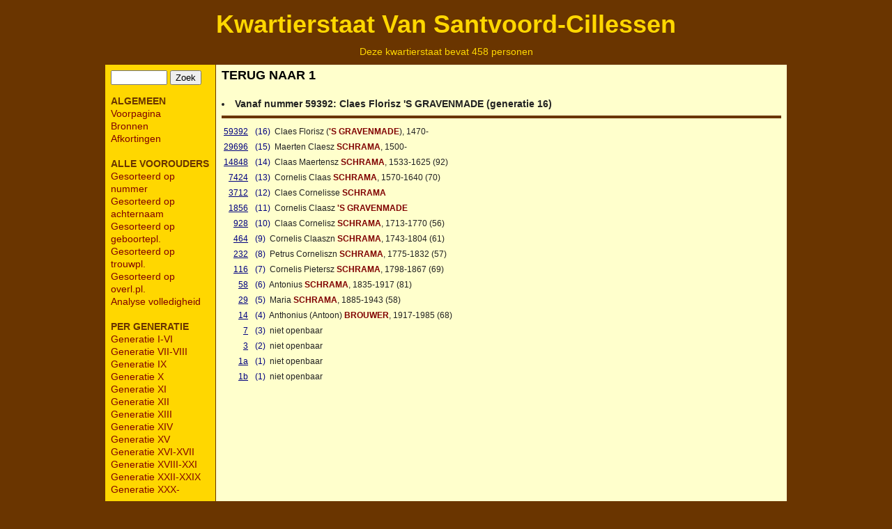

--- FILE ---
content_type: text/html
request_url: https://koenvansantvoord.nl/kwartierstaat/?kwst=santroij&terug=59392
body_size: 1913
content:
<!DOCTYPE HTML PUBLIC "-//W3C//DTD HTML 3.2 Final//EN">
<HTML>
<HEAD><STYLE TYPE="text/css">
H1 {
		font-family: arial;
		font-size: 36px;
		font-weight: ;
		text-decoration: ;
		color: #FFD700;
		text-align: center;
		line-height: 18px;
}

H2 {
		font-family: tahoma,arial;
		font-size: 24px;
		font-weight: bold;
		color: #6A3500;
		text-align: center;
		line-height: 24px;
}

H4 {
		font-family: arial;
		font-size: 18px;
		font-weight: bold;
		color: black;
		text-align: left;
		line-height: 14px;
}

TD, P, BODY {
		font-family: arial;
		font-size: 14px;
		color: #222222;
		text-align: left;
		line-height: 20px;
}

TD.kaart {
		font-family: arial;
		font-size: 12px;
		color: #FFFFCC;
		background: #6A3500;
		line-height: 18px;
		}

A {
		color: maroon;
		text-decoration: none;
}

A:VISITED {
		color: maroon;
		text-decoration: none;
}

A:Active  {
		color: maroon;
		text-decoration: none;
}

A:Hover  {
		color: red;
		text-decoration: underline;
}

A.menu:Hover {
		color: #FFD700;
		background: maroon;
		text-decoration: none;
}

</STYLE><TITLE>Kwartierstaat Van Santvoord-Cillessen</TITLE>
<SCRIPT LANGUAGE="JavaScript" SRC="javascript/jumpto.js"></SCRIPT>
</HEAD>
<BODY bgcolor='#6A3500'><TABLE WIDTH='980' BORDER='0' CELLSPACING='0' CELLPADDING='0' ALIGN='CENTER'><TR>
<td valign='TOP' bgcolor='#6A3500'><H1><br><a href='index.php?kwst=santroij' style='color: #FFD700;'>Kwartierstaat Van Santvoord-Cillessen</a></h1><div style='font-family: arial; font-size: 14px; font-weight: normal; text-decoration: none; color: #FFD700; text-align: center; line-height: 12px;'>Deze kwartierstaat bevat 458 personen<br><br></div></TD></TR></TABLE><table width='980' border=0 cellspacing=1 cellpadding=8 align='CENTER' BGCOLOR='#6A3500'><TR><TD WIDTH='140' VALIGN='TOP' BGCOLOR='#FFD700'><DIV STYLE='font-family: arial; font-size: 14px; color: #6A3500; line-height: 18px;'><form method='post'><input type='text' size='8' maxlength='100' name='trefwoord'>&nbsp;<input type='submit' name='submit' value='Zoek'></form><B>ALGEMEEN</B><BR><A HREF='index.php?kwst=santroij' class='menu'>Voorpagina</a><BR><A HREF='index.php?kwst=santroij&actie=bronnen' class='menu'>Bronnen</a><BR><A HREF='index.php?kwst=santroij&actie=afkortingen' class='menu'>Afkortingen</a><BR><br><B>ALLE VOOROUDERS</B><BR><A HREF='?kwst=santroij&sort=nummer' class='menu'>Gesorteerd op nummer</A><BR><A HREF='?kwst=santroij&sort=freqnaam3' class='menu'>Gesorteerd op achternaam</A><BR><A HREF='?kwst=santroij&sort=freqgebpl3' class='menu'>Gesorteerd op geboortepl.</A><BR><A HREF='?kwst=santroij&sort=freqtrouwpl3' class='menu'>Gesorteerd op trouwpl.</A><BR><A HREF='?kwst=santroij&sort=freqoverlpl3' class='menu'>Gesorteerd op overl.pl.</A><BR><A HREF='?kwst=santroij&actie=analyse' class='menu'>Analyse volledigheid</A><br><br><B>PER GENERATIE</B><BR><A HREF='?kwst=santroij&gen=1' class='menu'>Generatie I-VI</A><BR><A HREF='?kwst=santroij&gen=7' class='menu'>Generatie VII-VIII</A><BR><A HREF='?kwst=santroij&gen=9' class='menu'>Generatie IX</A><BR><A HREF='?kwst=santroij&gen=10' class='menu'>Generatie X</A><BR><A HREF='?kwst=santroij&gen=11' class='menu'>Generatie XI</A><BR><A HREF='?kwst=santroij&gen=12' class='menu'>Generatie XII</A><BR><A HREF='?kwst=santroij&gen=13' class='menu'>Generatie XIII</A><BR><A HREF='?kwst=santroij&gen=14' class='menu'>Generatie XIV</A><BR><A HREF='?kwst=santroij&gen=15' class='menu'>Generatie XV</A><BR><A HREF='?kwst=santroij&gen=16' class='menu'>Generatie XVI-XVII</A><BR><A HREF='?kwst=santroij&gen=18' class='menu'>Generatie XVIII-XXI</A><BR><A HREF='?kwst=santroij&gen=22' class='menu'>Generatie XXII-XXIX</A><BR><A HREF='?kwst=santroij&gen=30' class='menu'>Generatie XXX-</A><BR><br><B>WEERGAVE</B><BR><div style='color: #FFD700; background: maroon'>Standaard</div>
	<A HREF='?kwst=santroij&weergave=beknopt' class='menu'>Beknopt</A><br><br><B>CONTACT</B><BR>K. van Santvoord<br><a href='mailto:koenvs@zonnet.nl' class='menu'>stuur een e-mail</a><br><br><B>BEHEER</B><BR><A HREF='?kwst=santroij&actie=login' class='menu'>Inloggen</A><BR><br><A HREF='index.php' class='menu'>Overzicht beschikbare kwartierstaten</A><br><hr width='140' color='#FFD700'></DIV></TD><TD VALIGN='TOP' BGCOLOR='#FFFFCC'><h4>TERUG NAAR 1</h4><LI><b>Vanaf nummer 59392: <b>Claes Florisz  <span style='text-transform: uppercase;'>'s GRAVENMADE</span></b> (generatie 16)</b><hr size='4' color='#6A3500'><table><tr><td align='right' valign='TOP'><span style='font-family: arial; font-size: 12px; line-height: 18px;'><div style='color: navy; text-align: right;'><A onclick='return jumpToAnchor(this)' HREF='?kwst=santroij&num=59392&gen=16#nr59392' style='color: navy;'><u>59392</u></a>&nbsp;&nbsp;</div></span></td><td valign='TOP'><span style='font-family: arial; font-size: 12px; line-height: 18px;'><span style='color: navy;'>(16)&nbsp;&nbsp;</span>Claes Florisz (<a href='?kwst=santroij&specnaam='s GRAVENMADE' style='text-transform: uppercase; color: maroon;'><b>'s GRAVENMADE</b></A>), 1470-</td></tr><tr><td align='right' valign='TOP'><span style='font-family: arial; font-size: 12px; line-height: 18px;'><div style='color: navy; text-align: right;'><A onclick='return jumpToAnchor(this)' HREF='?kwst=santroij&num=29696&gen=15#nr29696' style='color: navy;'><u>29696</u></a>&nbsp;&nbsp;</div></span></td><td valign='TOP'><span style='font-family: arial; font-size: 12px; line-height: 18px;'><span style='color: navy;'>(15)&nbsp;&nbsp;</span>Maerten Claesz <a href='?kwst=santroij&specnaam=Schrama' style='text-transform: uppercase; color: maroon;'><b>Schrama</b></A>, 1500-</td></tr><tr><td align='right' valign='TOP'><span style='font-family: arial; font-size: 12px; line-height: 18px;'><div style='color: navy; text-align: right;'><A onclick='return jumpToAnchor(this)' HREF='?kwst=santroij&num=14848&gen=14#nr14848' style='color: navy;'><u>14848</u></a>&nbsp;&nbsp;</div></span></td><td valign='TOP'><span style='font-family: arial; font-size: 12px; line-height: 18px;'><span style='color: navy;'>(14)&nbsp;&nbsp;</span>Claas Maertensz <a href='?kwst=santroij&specnaam=Schrama' style='text-transform: uppercase; color: maroon;'><b>Schrama</b></A>, 1533-1625 (92)</td></tr><tr><td align='right' valign='TOP'><span style='font-family: arial; font-size: 12px; line-height: 18px;'><div style='color: navy; text-align: right;'><A onclick='return jumpToAnchor(this)' HREF='?kwst=santroij&num=7424&gen=13#nr7424' style='color: navy;'><u>7424</u></a>&nbsp;&nbsp;</div></span></td><td valign='TOP'><span style='font-family: arial; font-size: 12px; line-height: 18px;'><span style='color: navy;'>(13)&nbsp;&nbsp;</span>Cornelis Claas <a href='?kwst=santroij&specnaam=Schrama' style='text-transform: uppercase; color: maroon;'><b>Schrama</b></A>, 1570-1640 (70)</td></tr><tr><td align='right' valign='TOP'><span style='font-family: arial; font-size: 12px; line-height: 18px;'><div style='color: navy; text-align: right;'><A onclick='return jumpToAnchor(this)' HREF='?kwst=santroij&num=3712&gen=12#nr3712' style='color: navy;'><u>3712</u></a>&nbsp;&nbsp;</div></span></td><td valign='TOP'><span style='font-family: arial; font-size: 12px; line-height: 18px;'><span style='color: navy;'>(12)&nbsp;&nbsp;</span>Claes Cornelisse <a href='?kwst=santroij&specnaam=Schrama' style='text-transform: uppercase; color: maroon;'><b>Schrama</b></A></td></tr><tr><td align='right' valign='TOP'><span style='font-family: arial; font-size: 12px; line-height: 18px;'><div style='color: navy; text-align: right;'><A onclick='return jumpToAnchor(this)' HREF='?kwst=santroij&num=1856&gen=11#nr1856' style='color: navy;'><u>1856</u></a>&nbsp;&nbsp;</div></span></td><td valign='TOP'><span style='font-family: arial; font-size: 12px; line-height: 18px;'><span style='color: navy;'>(11)&nbsp;&nbsp;</span>Cornelis Claasz <a href='?kwst=santroij&specnaam='s GRAVENMADE' style='text-transform: uppercase; color: maroon;'><b>'s GRAVENMADE</b></A></td></tr><tr><td align='right' valign='TOP'><span style='font-family: arial; font-size: 12px; line-height: 18px;'><div style='color: navy; text-align: right;'><A onclick='return jumpToAnchor(this)' HREF='?kwst=santroij&num=928&gen=10#nr928' style='color: navy;'><u>928</u></a>&nbsp;&nbsp;</div></span></td><td valign='TOP'><span style='font-family: arial; font-size: 12px; line-height: 18px;'><span style='color: navy;'>(10)&nbsp;&nbsp;</span>Claas Cornelisz <a href='?kwst=santroij&specnaam=Schrama' style='text-transform: uppercase; color: maroon;'><b>Schrama</b></A>, 1713-1770 (56)</td></tr><tr><td align='right' valign='TOP'><span style='font-family: arial; font-size: 12px; line-height: 18px;'><div style='color: navy; text-align: right;'><A onclick='return jumpToAnchor(this)' HREF='?kwst=santroij&num=464&gen=9#nr464' style='color: navy;'><u>464</u></a>&nbsp;&nbsp;</div></span></td><td valign='TOP'><span style='font-family: arial; font-size: 12px; line-height: 18px;'><span style='color: navy;'>(9)&nbsp;&nbsp;</span>Cornelis Claaszn <a href='?kwst=santroij&specnaam=Schrama' style='text-transform: uppercase; color: maroon;'><b>Schrama</b></A>, 1743-1804 (61)</td></tr><tr><td align='right' valign='TOP'><span style='font-family: arial; font-size: 12px; line-height: 18px;'><div style='color: navy; text-align: right;'><A onclick='return jumpToAnchor(this)' HREF='?kwst=santroij&num=232&gen=7#nr232' style='color: navy;'><u>232</u></a>&nbsp;&nbsp;</div></span></td><td valign='TOP'><span style='font-family: arial; font-size: 12px; line-height: 18px;'><span style='color: navy;'>(8)&nbsp;&nbsp;</span>Petrus Corneliszn <a href='?kwst=santroij&specnaam=Schrama' style='text-transform: uppercase; color: maroon;'><b>Schrama</b></A>, 1775-1832 (57)</td></tr><tr><td align='right' valign='TOP'><span style='font-family: arial; font-size: 12px; line-height: 18px;'><div style='color: navy; text-align: right;'><A onclick='return jumpToAnchor(this)' HREF='?kwst=santroij&num=116&gen=7#nr116' style='color: navy;'><u>116</u></a>&nbsp;&nbsp;</div></span></td><td valign='TOP'><span style='font-family: arial; font-size: 12px; line-height: 18px;'><span style='color: navy;'>(7)&nbsp;&nbsp;</span>Cornelis Pietersz <a href='?kwst=santroij&specnaam=Schrama' style='text-transform: uppercase; color: maroon;'><b>Schrama</b></A>, 1798-1867 (69)</td></tr><tr><td align='right' valign='TOP'><span style='font-family: arial; font-size: 12px; line-height: 18px;'><div style='color: navy; text-align: right;'><A onclick='return jumpToAnchor(this)' HREF='?kwst=santroij&num=58&gen=1#nr58' style='color: navy;'><u>58</u></a>&nbsp;&nbsp;</div></span></td><td valign='TOP'><span style='font-family: arial; font-size: 12px; line-height: 18px;'><span style='color: navy;'>(6)&nbsp;&nbsp;</span>Antonius <a href='?kwst=santroij&specnaam=Schrama' style='text-transform: uppercase; color: maroon;'><b>Schrama</b></A>, 1835-1917 (81)</td></tr><tr><td align='right' valign='TOP'><span style='font-family: arial; font-size: 12px; line-height: 18px;'><div style='color: navy; text-align: right;'><A onclick='return jumpToAnchor(this)' HREF='?kwst=santroij&num=29&gen=1#nr29' style='color: navy;'><u>29</u></a>&nbsp;&nbsp;</div></span></td><td valign='TOP'><span style='font-family: arial; font-size: 12px; line-height: 18px;'><span style='color: navy;'>(5)&nbsp;&nbsp;</span>Maria <a href='?kwst=santroij&specnaam=Schrama' style='text-transform: uppercase; color: maroon;'><b>Schrama</b></A>, 1885-1943 (58)</td></tr><tr><td align='right' valign='TOP'><span style='font-family: arial; font-size: 12px; line-height: 18px;'><div style='color: navy; text-align: right;'><A onclick='return jumpToAnchor(this)' HREF='?kwst=santroij&num=14&gen=1#nr14' style='color: navy;'><u>14</u></a>&nbsp;&nbsp;</div></span></td><td valign='TOP'><span style='font-family: arial; font-size: 12px; line-height: 18px;'><span style='color: navy;'>(4)&nbsp;&nbsp;</span>Anthonius (Antoon) <a href='?kwst=santroij&specnaam=Brouwer' style='text-transform: uppercase; color: maroon;'><b>Brouwer</b></A>, 1917-1985 (68)</td></tr><tr><td align='right' valign='TOP'><span style='font-family: arial; font-size: 12px; line-height: 18px;'><div style='color: navy; text-align: right;'><A onclick='return jumpToAnchor(this)' HREF='?kwst=santroij&num=7&gen=1#nr7' style='color: navy;'><u>7</u></a>&nbsp;&nbsp;</div></span></td><td valign='TOP'><span style='font-family: arial; font-size: 12px; line-height: 18px;'><span style='color: navy;'>(3)&nbsp;&nbsp;</span>niet openbaar</span><br><tr><td align='right' valign='TOP'><span style='font-family: arial; font-size: 12px; line-height: 18px;'><div style='color: navy; text-align: right;'><A onclick='return jumpToAnchor(this)' HREF='?kwst=santroij&num=3&gen=1#nr3' style='color: navy;'><u>3</u></a>&nbsp;&nbsp;</div></span></td><td valign='TOP'><span style='font-family: arial; font-size: 12px; line-height: 18px;'><span style='color: navy;'>(2)&nbsp;&nbsp;</span>niet openbaar</span><br><tr><td align='right' valign='TOP'><span style='font-family: arial; font-size: 12px; line-height: 18px;'><div style='color: navy; text-align: right;'><A onclick='return jumpToAnchor(this)' HREF='?kwst=santroij&num=1&gen=1#nr1a' style='color: navy;'><u>1a</u></a>&nbsp;&nbsp;</div></span></td><td valign='TOP'><span style='font-family: arial; font-size: 12px; line-height: 18px;'><span style='color: navy;'>(1)&nbsp;&nbsp;</span>niet openbaar</span><br><tr><td align='right' valign='TOP'><span style='font-family: arial; font-size: 12px; line-height: 18px;'><div style='color: navy; text-align: right;'><A onclick='return jumpToAnchor(this)' HREF='?kwst=santroij&num=1&gen=1#nr1b' style='color: navy;'><u>1b</u></a>&nbsp;&nbsp;</div></span></td><td valign='TOP'><span style='font-family: arial; font-size: 12px; line-height: 18px;'><span style='color: navy;'>(1)&nbsp;&nbsp;</span>niet openbaar</span><br></table></td></TD></TR></TABLE><br><br><br><br>

</BODY>
</HTML>
	